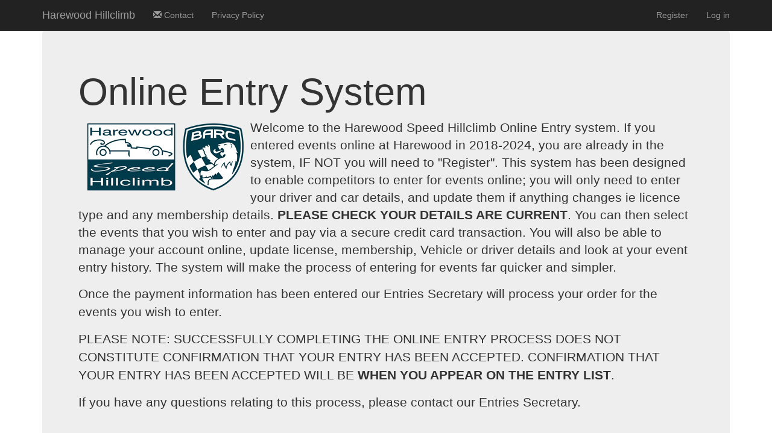

--- FILE ---
content_type: text/html; charset=utf-8
request_url: https://www.hwoes.co.uk/
body_size: 2018
content:
<!DOCTYPE html>
<html>
<head>
    <meta charset="utf-8" />
    <meta name="viewport" content="width=device-width, initial-scale=1.0">
    <title>Harewood Online Entry System</title>
    <link href="/Content/bootstrap.css" rel="stylesheet"/>
<link href="/Content/site.css" rel="stylesheet"/>

    
    
    <script src="/Scripts/modernizr-2.6.2.js"></script>


</head>
<body>
    <div class="navbar navbar-inverse navbar-fixed-top">
        <div class="container">
            <div class="navbar-header">
                <button type="button" class="navbar-toggle" data-toggle="collapse" data-target=".navbar-collapse" title="more options">
                    <span class="icon-bar"></span>
                    <span class="icon-bar"></span>
                    <span class="icon-bar"></span>
                </button>
                <a class="navbar-brand" href="/">Harewood Hillclimb</a>
            </div>
            <div class="navbar-collapse collapse ">           
                <ul class="nav navbar-nav">
                    
                    
                    <li><a href="/Home/Contact"><span class="glyphicon glyphicon-envelope"></span><span class="nav-label" title="Contact"> Contact</span></a></li>
                    
                    <li><a href="/Home/Privacy">Privacy Policy</a></li>
                </ul>
                


    <ul class="nav navbar-nav navbar-right">
        <li><a href="/Account/Register" id="registerLink">Register</a></li>
        <li><a href="/Account/Login" id="loginLink">Log in</a></li>
    </ul>

            </div>
        </div>
    </div>
    <div class="container body-content">
        


<div class="jumbotron">
    
    <h1>Online Entry System</h1>
    <img src="/Content/TopLogo.png" style="float:left;margin:0 5px 0 0" />   
    <p class="lead">
        Welcome to the Harewood Speed Hillclimb Online Entry system. If you entered events online at Harewood in 2018-2024,
        you are already in the system, IF NOT you will need to "Register".
        This system has been designed to enable competitors
        to enter for events online; you will only need to enter your driver and car details, and update them if
        anything changes ie licence type and any membership details. <b>PLEASE CHECK YOUR DETAILS ARE CURRENT</b>. You can then
        select the events that you wish to enter and pay via a secure credit card transaction. You  will also be able to manage
        your account online, update license, membership, Vehicle or driver details and look at your event entry history.
        The system will make the process of entering for events far quicker and simpler.
    </p>
    <p>
        Once the payment information has been entered our Entries Secretary will process your order for the events you
        wish to enter.
    </p>
    <p>
        PLEASE NOTE: SUCCESSFULLY COMPLETING THE ONLINE ENTRY PROCESS DOES NOT CONSTITUTE CONFIRMATION THAT YOUR
        ENTRY HAS BEEN ACCEPTED. CONFIRMATION THAT YOUR ENTRY HAS BEEN ACCEPTED WILL BE <b>WHEN YOU APPEAR ON THE ENTRY LIST</b>.
    </p>
    <p>
        If you have any questions relating to this process, please contact our Entries Secretary.
    </p>

</div>

        <div class="row">
            <div class="col-md-12">
                <h2>Driving Academy</h2>
                
                
                <p>SORRY ALL DATES FOR 2025 ARE NOW FULL</p>
                
                <p>The Harewood Academy now provides YOU with an opportunity to drive the North's premier speed hillclimb venue. </p>
                <p><b>Our Driving Academy places go very quickly so to avoid any disappointment book early.</b></p>
            </div>    
</div>


        <hr />
        <footer>
            <p>&copy; 2026</p>
        </footer>
    </div>

    <script src="/Scripts/jquery-1.12.4.js"></script>
<script src="/Scripts/jquery-3.4.1.js"></script>

    <script src="/Scripts/bootstrap.js"></script>

    
    <script>
  (function(i,s,o,g,r,a,m){i['GoogleAnalyticsObject']=r;i[r]=i[r]||function(){
  (i[r].q=i[r].q||[]).push(arguments)},i[r].l=1*new Date();a=s.createElement(o),
  m=s.getElementsByTagName(o)[0];a.async=1;a.src=g;m.parentNode.insertBefore(a,m)
  })(window,document,'script','https://www.google-analytics.com/analytics.js','ga');

  ga('create', 'UA-99105155-3', { 'siteSpeedSampleRate': 100 });
  ga('send', 'pageview');

    </script>
</body>
</html>


--- FILE ---
content_type: text/plain
request_url: https://www.google-analytics.com/j/collect?v=1&_v=j102&a=1337114026&t=pageview&_s=1&dl=https%3A%2F%2Fwww.hwoes.co.uk%2F&ul=en-us%40posix&dt=Harewood%20Online%20Entry%20System&sr=1280x720&vp=1280x720&_u=IEBAAAABAAAAAC~&jid=1743159379&gjid=2047062948&cid=324780088.1768622500&tid=UA-99105155-3&_gid=161433592.1768622500&_r=1&_slc=1&z=520895355
body_size: -450
content:
2,cG-MN457S4V1V